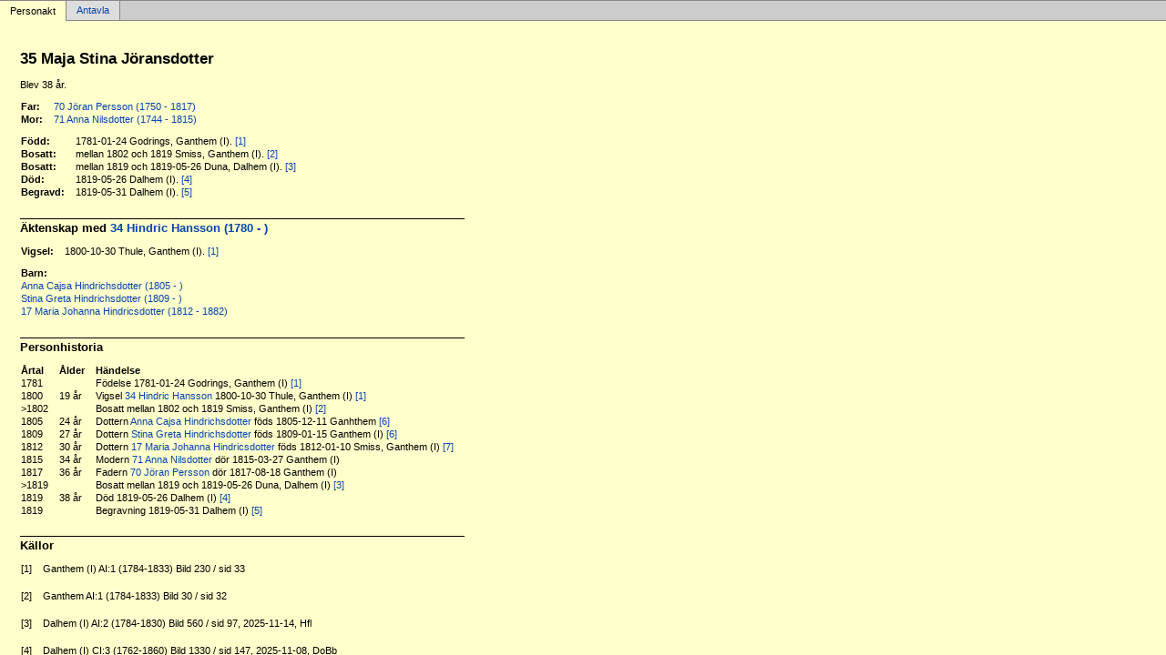

--- FILE ---
content_type: text/html
request_url: https://genedmark.se/Birger/p9011b1d9.html
body_size: 1668
content:
<!DOCTYPE html PUBLIC '-//W3C//DTD XHTML 1.0 Transitional//EN' 'http://www.w3.org/TR/xhtml1/DTD/xhtml1-transitional.dtd'>
<html xmlns='http://www.w3.org/1999/xhtml'>
<head>
<meta http-equiv='content-type' content='text/html;charset=utf-8'/>
<meta name='generator' content='MinSläkt 4.9'/>
<meta name='viewport' content='width=device-width, initial-scale=1'/>
<link rel='stylesheet' type='text/css' href='style.css'/>
<!--[if IE 6]>
<link rel='stylesheet' type='text/css' href='style_ie6.css'/>
<![endif]-->
<!--[if IE 7]>
<link rel='stylesheet' type='text/css' href='style_ie7.css'/>
<![endif]-->
<meta name='description' content='Personakt för Maja Stina Jöransdotter, Född 1781-01-24 Godrings, Ganthem (I)'/>
<meta name='keywords' content='Jöransdotter,Maja Stina,Godrings, Ganthem (I)'/>
<meta name='author' content='L Edmark'/>
<title>Personakt för Maja Stina Jöransdotter, Född 1781-01-24 Godrings, Ganthem (I)</title>
</head>

<body class='topic'>

<div class='tabs'>
<table>
<tr>
<td class='active'>Personakt</td>
<td class='inactive'><a class='inactive' href='a9011b1d9.html#root'>Antavla</a></td>
<td class='none'></td>
</tr>
</table>
</div>

<div class='contents'>
<div class='topic'>
<div class='record'>
<table>
<tr style='vertical-align:top'>
<td>
<h1>35 Maja Stina Jöransdotter</h1>
<p>Blev 38 år. </p>
              <table>
<tr><th>Far:</th><td><a href='p11a9d398.html'>70 Jöran Persson (1750 - 1817)</a></td></tr>
<tr><th>Mor:</th><td><a href='p21ad5cb5.html'>71 Anna Nilsdotter (1744 - 1815)</a></td></tr>
</table>
<p/>
<table>
<tr valign='baseline'><th><span class='nowrap'>Född:</span></th><td>1781-01-24 Godrings, Ganthem (I). <a href='#Source1' title='Ganthem (I) AI:1 (1784-1833) Bild 230 / sid 33'>[1]</a></td></tr>
<tr valign='baseline'><th><span class='nowrap'>Bosatt:</span></th><td>mellan 1802 och 1819 Smiss, Ganthem (I). <a href='#Source2' title='Ganthem AI:1 (1784-1833) Bild 30 / sid 32'>[2]</a></td></tr>
<tr valign='baseline'><th><span class='nowrap'>Bosatt:</span></th><td>mellan 1819 och 1819-05-26 Duna, Dalhem (I). <a href='#Source3' title='Dalhem (I) AI:2 (1784-1830) Bild 560 / sid 97, 2025-11-14, Hfl'>[3]</a></td></tr>
<tr valign='baseline'><th><span class='nowrap'>Död:</span></th><td>1819-05-26 Dalhem (I). <a href='#Source4' title='Dalhem (I) CI:3 (1762-1860) Bild 1330 / sid 147, 2025-11-08, DoBb'>[4]</a></td></tr>
<tr valign='baseline'><th><span class='nowrap'>Begravd:</span></th><td>1819-05-31 Dalhem (I). <a href='#Source5' title='Dalhem (I) CI:3 (1762-1860) Bild 1330 / sid 147, 2025-11-08, DoBb'>[5]</a></td></tr>
</table>

<hr/>
<h2>Äktenskap med <a href='p98503e86.html'>34 Hindric Hansson (1780 - )</a></h2>
<p/>
<table>
<tr valign='baseline'><th><span class='nowrap'>Vigsel:</span></th><td>1800-10-30 Thule, Ganthem (I). <a href='#Source1' title='Ganthem (I) AI:1 (1784-1833) Bild 230 / sid 33'>[1]</a></td></tr>
</table>
<p/>
<table>
<tr><th>Barn:</th></tr>
<tr><td><a href='pe5cbe735.html'>Anna Cajsa Hindrichsdotter (1805 - )</a></td></tr>
<tr><td><a href='p535a145b.html'>Stina Greta Hindrichsdotter (1809 - )</a></td></tr>
<tr><td><a href='pf300dfdc.html'>17 Maria Johanna Hindricsdotter (1812 - 1882)</a></td></tr>
</table>

<hr/>
<h2>Personhistoria</h2>
<table>
<tr><th>Årtal</th><th>Ålder</th><th>Händelse</th></tr>
<tr>
<td>1781</td>
<td align='right'></td>
<td>Födelse 1781-01-24 Godrings, Ganthem (I) <a href='#Source1' title='Ganthem (I) AI:1 (1784-1833) Bild 230 / sid 33'>[1]</a></td>
</tr>
<tr>
<td>1800</td>
<td align='right'>19&nbsp;år</td>
<td>Vigsel <a href='p98503e86.html'>34 Hindric Hansson</a> 1800-10-30 Thule, Ganthem (I) <a href='#Source1' title='Ganthem (I) AI:1 (1784-1833) Bild 230 / sid 33'>[1]</a></td>
</tr>
<tr>
<td>&gt;1802</td>
<td align='right'></td>
<td>Bosatt mellan 1802 och 1819 Smiss, Ganthem (I) <a href='#Source2' title='Ganthem AI:1 (1784-1833) Bild 30 / sid 32'>[2]</a></td>
</tr>
<tr>
<td>1805</td>
<td align='right'>24&nbsp;år</td>
<td>Dottern <a href='pe5cbe735.html'>Anna Cajsa Hindrichsdotter</a> föds 1805-12-11 Ganhthem <a href='#Source6' title='Dalhem (I) AI:2 (1784-1830) Bild 560 / sid 97, 2025-11-14, Hfl'>[6]</a></td>
</tr>
<tr>
<td>1809</td>
<td align='right'>27&nbsp;år</td>
<td>Dottern <a href='p535a145b.html'>Stina Greta Hindrichsdotter</a> föds 1809-01-15 Ganthem  (I) <a href='#Source6' title='Dalhem (I) AI:2 (1784-1830) Bild 560 / sid 97, 2025-11-14, Hfl'>[6]</a></td>
</tr>
<tr>
<td>1812</td>
<td align='right'>30&nbsp;år</td>
<td>Dottern <a href='pf300dfdc.html'>17 Maria Johanna Hindricsdotter</a> föds 1812-01-10 Smiss, Ganthem (I) <a href='#Source7' title='Ganthem  CI:2 (1762-1860) Bild 220 / sid 20, Fb överst'>[7]</a></td>
</tr>
<tr>
<td>1815</td>
<td align='right'>34&nbsp;år</td>
<td>Modern <a href='p21ad5cb5.html'>71 Anna Nilsdotter</a> dör 1815-03-27 Ganthem  (I)</td>
</tr>
<tr>
<td>1817</td>
<td align='right'>36&nbsp;år</td>
<td>Fadern <a href='p11a9d398.html'>70 Jöran Persson</a> dör 1817-08-18 Ganthem  (I)</td>
</tr>
<tr>
<td>&gt;1819</td>
<td align='right'></td>
<td>Bosatt mellan 1819 och 1819-05-26 Duna, Dalhem (I) <a href='#Source3' title='Dalhem (I) AI:2 (1784-1830) Bild 560 / sid 97, 2025-11-14, Hfl'>[3]</a></td>
</tr>
<tr>
<td>1819</td>
<td align='right'>38&nbsp;år</td>
<td>Död 1819-05-26 Dalhem (I) <a href='#Source4' title='Dalhem (I) CI:3 (1762-1860) Bild 1330 / sid 147, 2025-11-08, DoBb'>[4]</a></td>
</tr>
<tr>
<td>1819</td>
<td align='right'></td>
<td>Begravning 1819-05-31 Dalhem (I) <a href='#Source5' title='Dalhem (I) CI:3 (1762-1860) Bild 1330 / sid 147, 2025-11-08, DoBb'>[5]</a></td>
</tr>
</table>

<hr/>
<h2>Källor</h2>
<table>
<tr><td id='Source1'>[1]</td><td>Ganthem (I) AI:1 (1784-1833) Bild 230 / sid 33</td></tr>
<tr><td></td><td><i></i></td></tr>
                <tr><td>&nbsp;</td><td>&nbsp;</td></tr>
<tr><td id='Source2'>[2]</td><td>Ganthem AI:1 (1784-1833) Bild 30 / sid 32</td></tr>
<tr><td></td><td><i></i></td></tr>
                <tr><td>&nbsp;</td><td>&nbsp;</td></tr>
<tr><td id='Source3'>[3]</td><td>Dalhem (I) AI:2 (1784-1830) Bild 560 / sid 97, 2025-11-14, Hfl</td></tr>
<tr><td></td><td><i></i></td></tr>
                <tr><td>&nbsp;</td><td>&nbsp;</td></tr>
<tr><td id='Source4'>[4]</td><td>Dalhem (I) CI:3 (1762-1860) Bild 1330 / sid 147, 2025-11-08, DoBb</td></tr>
<tr><td></td><td><i>Maria Christina Dune, var gift med bonden Hindrik Dune förr boende i Ganthem</i></td></tr>
                <tr><td>&nbsp;</td><td>&nbsp;</td></tr>
<tr><td id='Source5'>[5]</td><td>Dalhem (I) CI:3 (1762-1860) Bild 1330 / sid 147, 2025-11-08, DoBb</td></tr>
<tr><td></td><td><i></i></td></tr>
                <tr><td>&nbsp;</td><td>&nbsp;</td></tr>
<tr><td id='Source6'>[6]</td><td>Dalhem (I) AI:2 (1784-1830) Bild 560 / sid 97, 2025-11-14, Hfl</td></tr>
<tr><td></td><td><i></i></td></tr>
                <tr><td>&nbsp;</td><td>&nbsp;</td></tr>
<tr><td id='Source7'>[7]</td><td>Ganthem  CI:2 (1762-1860) Bild 220 / sid 20, Fb överst</td></tr>
<tr><td></td><td><i></i></td></tr>
</table>
</td>
</tr>
</table>
</div>

<div class='start_page'>
<a href='Birger.html' target='_parent'>&lt;&lt; Startsida</a>
</div>

<div class='footer'>
Skapad av MinSläkt 4.9, Programmet tillhör: <a href='mailto:lars.edmark snabela gmail.com'>Lars Edmark</a>
</div>
</div>
</div>
</body>
</html>
